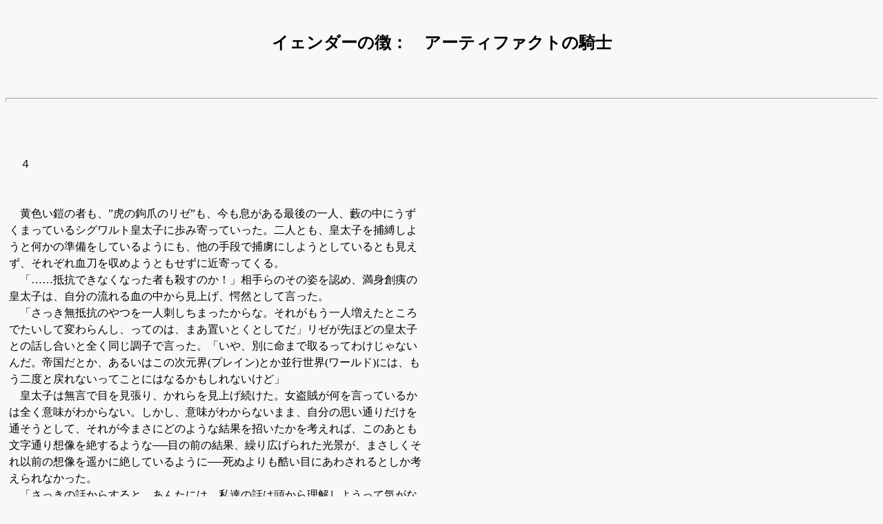

--- FILE ---
content_type: text/html
request_url: http://beoline.nobody.jp/novel/yendor_artifactknight04.html
body_size: 6930
content:

<HTML>
<HEAD>
<meta name="viewport" content="width=device-width,initial-scale=1.0,minimum-scale=1.0">
<TITLE>The Sign of Yendor</TITLE>
</head>
<style type="text/css">
<!--
    .text{
    font-size:100%;
    line-height: 1.5em;
    margin:5px 0px;
    padding:5px;
    max-width: 600px;
    }
  -->
</style>

<BODY LANG=ja BGCOLOR="#F8F8F8">
<BR>
<DIV ALIGN="CENTER">
<H2>�C�F���_�[�̒��F�@�A�[�e�B�t�@�N�g�̋R�m</H2>
</DIV>
<BR><BR>
<HR SIZE=6>
<BR><BR>
<BODY>
<DIV CLASS="text">
<BR>
�@�S<BR>
<BR>
<BR>
�@���F���Z�̎҂��A�h�Ղ���܂̃��[�h���A������������Ō�̈�l�A�M�̒��ɂ������܂��Ă���V�O�����g�c���q�ɕ��݊���Ă������B��l�Ƃ��A�c���q��ߔ����悤�Ɖ����̏��������Ă���悤�ɂ��A���̎�i�ŕߗ��ɂ��悤�Ƃ��Ă���Ƃ��������A���ꂼ�ꌌ�������߂悤�Ƃ������ɋߊ���Ă���B<BR>
�@�u�c�c��R�ł��Ȃ��Ȃ����҂��E���̂��I�v�����̂��̎p��F�߁A���g�n�w�̍c���q�́A�����̗���錌�̒����猩�グ�A���R�Ƃ��Č������B<BR>
�@�u����������R�̂����l�h�����܂�������ȁB���ꂪ������l�������Ƃ���ł������ĕς��񂵁A���Ă̂́A�܂��u���Ƃ��Ƃ��Ă��v���[����قǂ̍c���q�Ƃ̘b�������ƑS���������q�Ō������B�u����A�ʂɖ��܂Ŏ����Ă킯����Ȃ��񂾁B�鍑���Ƃ��A���邢�͂��̎����E(�v���C��)�Ƃ����s���E(���[���h)�ɂ́A������x�Ɩ߂�Ȃ����Ă��Ƃɂ͂Ȃ邩������Ȃ����ǁv<BR>
�@�c���q�͖����Ŗڂ�������A���������グ�������B�����������������Ă��邩�͑S���Ӗ����킩��Ȃ��B�������A�Ӗ����킩��Ȃ��܂܁A�����̎v���ʂ肾����ʂ����Ƃ��āA���ꂪ���܂��ɂǂ̂悤�Ȍ��ʂ������������l����΁A���̂��Ƃ������ʂ�z����₷��悤�Ȅ����ڂ̑O�̌��ʁA�J��L����ꂽ���i���A�܂���������ȑO�̑z����y���ɐ₵�Ă���悤�Ʉ������ʂ��������ڂɂ��킳���Ƃ����l�����Ȃ������B<BR>
�@�u�������̘b���炷��ƁA���񂽂ɂ́A���B�̘b�͓����痝�����悤���ċC���Ȃ����A����ȏ�ڂ����b���Ă����ʂȋC������v���[���������B<BR>
�@�u�c�O�Ȃ���v�c���q�̐��ʂɗ��������F�̊Z�̎҂��A�������������̉�����A�ϐ��O�̏��N�̂悤�Ȑ��Ō������B<BR>
�@�u�c�O�Ȃ���ˁB�Ă��Ƃ́A���̂܂܋A������A�����������玄�B�ɂ܂��������Ƃ����邾�낤���A�����A���B�ȊO�̒N�������������d���ł��̕��s���E(���[���h)�ɂ���ė�����A�����悤�Ɏז����悤�Ƃ��邾�낤����ȁB���邢�́A�~���̏����ō���͎ז����Ȃ��A�Ƃ������o�����肩������Ȃ����ǁA�w�͂����鎩���͉��ł��������Ǝv�������Ƃ����Ă����x�Ȃ�Č�������A�������̏��������Ƃ͂ƂĂ��v���Ȃ��B�c�c�����ɂƂ܂ł͂���Ȃ����ǁA�ǂ��炩�Ƃ����Ǝז������\���͎~�߂Ƃ���������ł��₷���v<BR>
�@�u�����ł��Ă��Ȃ��̂͂��O�B���B�鍑�́A�l�X�̖��^�����v�c���q�͍r�����̒����猾�����B�u���A���O�B���p�Y�������A�h�T���o���҂����h���E�����������ŁA��������炪�����ł���͂���������@�A�����ɂ���ċ~����͂������������A��ʂɎ���ꂽ�̂����B�c�c�����E���΁A�y���ɂ���ȏ�̂��̂�������̂��A�킩��Ȃ��͂�������܂��B���̗���ƍˊo�ŕۂ��Ă����鍑���A���̍��Ƃ̋ύt������邼�B��烂̖�����ʂɋꂵ�ݎ��ʂ̂��B���ꂪ�����ł��Ȃ��̂��v<BR>
�@�u���[��A���E�̉^�����̗E�҂̎������̂�葽���̎҂��~�����́A���ʂȒN���ꂾ���ɂ����͂���ɑ����������������邾�́A����Ȃ̂ɉ��̈Ӗ����Ȃ��A�S�Ă͂��̕�����ɂ����z�����߂�ׂ����A���������������Ă��̂͂��񂽎��g����Ȃ����v���[�͍c���q�̑s��ȑ����K�́E���E�K�͂̌��ɁA���犴�����󂯂��l�q���Ȃ������B���̌����͂ނ���A���������E�͂������̂悤�������B�u���A�h���񂽂̖��h���A��ɂ����z�����߂�ׂ����A���̏�Ԃɂ�����āA���ꂾ������Ȃ��̂��B�c�c����A���ۂ́A���̂��񂽂����������������Ƃ����������ǂ����́A���ɂ͂킩��Ȃ��񂾂��ȁB���̂Ƃ���A�͂�����҂�����Ƃ�����Ȃ��A���񂽂��w�h�����h���������ʈ����x���ꂽ�����Ă��ƂɁA�����Ō�������������Ă邾�����ċC�����Ȃ��ł��Ȃ��񂾂��B����A���ɂ͂ǂ����ł������b�Ȃ񂾂��A�Ƃ肠�����A�������{�l�̂��񂽂��炢�́A�O�Ɏ����̌������ʂ�ɂȂ���Ă��ƂŁA�����͂ЂƂ[�����Ƃ��̂͂ǂ����v<BR>
�@�V�O�����g�c���q�͂��Ƃ�����悤���M�̒��𔇂����B�܂����������Đ�̐▽���B�������A�c���q�͐g�̂̉��̌����m���߂��B�����̐���p�Y�Ƃ̒T���s���o�����Ă��������́A����Ȓ��x�̋t�������C�ɋt�]�������ƂȂǁA������ł�����B<BR>
�@�c���q�͒n�ɂ�����̉��̓D����Ɏ��܂���般�荞�ނƁA���ʂ̉��F�̊Z�̎҂́A�ڂ߂����ē��������B�鍑�̈̑�Ȕe�ҁA�h���̍c���q�h���A����Ȏ���g���ȂǁA�\�z�ł����҂͂���܂ň�l�����Ȃ��B�Ă̒�A�D�͂܂Ƃ��ɓ�����A���R�̎��C��тт���ʂ̓D�̉�́A���̖ʖj�𕢂������悤�ɉ��F�̊Z�̎҂̎����S�ʂ��Ղ����B<BR>
�@�قƂ�Ǔ����ɁA�c���q�̑M�d�̂��Ƃ�����˂����A���F�̊Z�̎҂̎񌳂߂����Ėz�����B<BR>
�@���F�����肪��M���A���̍c���q�̌�������܂��������A�@���܂����B<BR>
�@�c���q�͗��G�����A�܂ꂽ�������䩑R�Ƃ����B�c�c���F�̊Z�̎҂��A�ŋ��̖`���ҒB�𕏂Ŏa��ɂ����̂��A���ւ̈ꌂ�Ɉӎ���ۂ��Ă����̂��A�������M�̒��ɐ�����΂����̂��A���_���Ȃ������̎��s���s�\�łȂ����͂͂���ǁA�����ɋ��R���֌W���Ă����Ƃ����l�����Ȃ��B�������A���̓˂��ɑ΂��邱�̓����́A���o�ɏ����ł��x�Ⴊ����҂��A�ǂ�Ȃɋ��R�ɏ������悤���A�����Ăł�����̂ł͂Ȃ��B���邢�́A�������o�ȊO�̉����A�ł���B�������A����������������Ƃ����̂��B<BR>
�@���F���Z�̎ҁA�z���E�i�C�g�́A�����قǂ̍c���q�̌��łЂ��Ⴐ�ĂЂǂ����݁A����ɍ��͈�ʂ��D�ŕ����Ă��銕�Ɏ��L�΂��ƁA�c�݂̂����ň����������đ�V�����ł͂��������A�Ȃ�Ƃ������������B<BR>
�@���̉��ɂ͉����Ȃ������B<BR>
�@��̍��{�̕�����A������؂̎}�̂悤�Ȃ��̂̐؂�[�����{�A�݂��Ⴂ�ɐL�тĂ��邾���������B<BR>
�@�V�O�����g�c���q�̍A���狰�Q�̐⋩��瞂����B���g�̂Ȃ��S�[�����A�A���f�b�h�i�C�g�A����Ȃ��̂͂�����ł����Ă����B�����̌��i�Ɖ�������Ă����̂��͔ގ��g�ɂ��킩��Ȃ��B�����Č����΁A���܂ł́A�ǂ�ȋ��낵���p�̎҂�����悤�Ƃ��₷����R���Ă������炱���A�ǂ�ȗ\�z�ł��Ȃ��p�̂��̂�����悤���A�����K�v�ȂǂȂ��Ǝv���Ă����B���ׂĂ̎҂͗͂ŋ�����������ȏ�A�ǂ�Ȏp���낤���A������O���͌��|���|�����Ǝv���Ă����B�������A�����܂Œǂ����܂ꂽ��Ԃł����ڂɂ������ƁA�M�������������̔j�ł̌����ɂȂ���̂��A���܂ł̎����ɂƂ��Ĕ[���ł�����̂ł͂Ȃ��A����ȑ㕨�ł���A�Ƃ���������F���������̏u�ԂɁA���̕��ɑ΂��鋰�|���c���q���킵�Â��݂ɂ����B<BR>
�@�w����Ȃ�R�m�x�̂��̎p����A�c���q�͂�Ԃ�K���ɔ��������ē���悤�Ƃ����B�葫���������A�I�ƕG�ƕ��ł�����������悤�ȁA����ȓ������ł͂����ɒǂ������Ɍ��܂��Ă���A���|���^�Ȃ̂悤�ɍA����ߏグ�Ă䂭�B���̋��|������ɓ������������Ȃ�����̂ɑ������āA�l���𓮂������Ƌ}�����Q�͖c��ݑ����A��������΂����I�ƕG�����ʂɓD�̒���~���������B<BR>
�@�u������A�o�i�A��ǂ������́H�@���̖؂Ƙm�̂�v�R�[�f���A�̐��������B�u�Ă��������A�񂪂Ȃ���Ȃ獡�́A�����Ȃ��Ă��悩�����񂶂�Ȃ��́H�v<BR>
�@�u���ɂЂ������邩��A�����ŋ߂͎���O���Ă�񂾂�A�R�[�f�B�v�ǂ����炻�̐����o�Ă���̂��͂Ƃ������Ƃ��āA�Z�̒�����A�ϐ��O�̏��N�̂悤�Ȑ��������B�u���ƁA�������̂́A����ȏ㊕���c�񂾂�A�����O���Ȃ��Ȃ�Ǝv�����񂾁v<BR>
�@�u�������ǁA�l�O�ł͊O���Ȃ����������񂶂�Ȃ��̂��v���[�̐������������B�u����A���������ȁA�ǂ������Ƃ����΁A��̂��Ƃ������Ă�񂾂��v<BR>
�@�����̐���y���w��ɉ����ɕ����Ȃ���A�c���q�͂���񂩂���̋��Q�̐�����߂��U�炵�Ȃ���A�Í��̒����������������B�킫�ڂ��ӂ炸�ꐡ�ł������ւƐi�ݑ������B<BR>
�@�����āA���̓˂��i�ލs����̓D�y�A�x���鑫�ꂪ�s�ӂɓr�؂�A�R���犊�藎�����B�������������̏u�Ԃ��A�ܑ̂�y���ޗ��ɓ]���������A����̐⋩�̒��Ɋ܂܂�Ă������|�́A����̖��^�̗��Ă̐�]�ɑ΂�����̂͂Ȃ��A�����A�w����Ȃ�R�m�x�ɑ΂�����̂����������B<BR>
<BR>
<BR>
<BR>
�@�V�O�����g�c���q���ӎ����Ƃ���ǂ����̂́A���̒����ɂ����̏h���������B�ڊo�߂��c���q�ɁA�܂��h���ɐ������Ă����B���p�t�̃G���t�B�A���A����̘b�������B�򑐂��W�߂Ă����������A�R�̉��̍c���q�ƁA�p�Y�����̎��̂̔j�Ђ̊�������������ƁA�����������葱���Ă����c���q�̎蓖�������b�Ȃǂ������B<BR>
�@�����A�G���t�B�A���c���q�ɒ��J�ɐ��������̂́A����͂ǂ��炩�Ƃ����΁A�h�ӂ�e�؂���ł͂Ȃ������B�����̌������̂�b������ŁA���炩�ɗ����ɂ��ȊO�ɂ�����������c���q�̍������鏝��A�h�T���o���҂����h�̖��H�ɑ΂��āA�i�a�l�ɑ΂��ĉ��₩�ȑԓx�ł͂��������j�G���t�B�A�͂��Ȃ�e�ׂɖ₢���������Ƃ��Ă������߂������B�Ȃ����Ƃ����΁A���ɁA�c���q�Ɖp�Y����������Ȗڂɂ��킹�����́i����炪���̐��E�ŋ��̑��݂ł������ȏ�A�l�Ԃǂ��납���m�̂���������ł����肦�Ȃ����j���A�������̎R�ɐ���ł���A���ꂾ���̊댯������Ƃ���΁A�h���̐l�X�₱����ʂ�l�X�̂��߂ɕ����o���Ă����Ȃ���΂Ȃ�Ȃ��A���̂��߂̓��R�̋A���ɉ߂��Ȃ������B<BR>
�@�����A�c���q�͒f���I�Ɏ��߂��ӎ��̒�����A���̐����ɑ΂��Ă͔������Ԃ����A�₢�ɑ΂��Ă����킲�Ƃ����߂������ŁA�G���t�B�A�̖₢�ɓ����邱�Ƃ͂ł��Ȃ������B<BR>
�@�������A�܂��������o���āA�Ȃ�Ƃ��ӎ���ۂĂ�悤�ɂȂ����c���q�́A�G���t�B�A�ɋt�ɖ₢���������B<BR>
�@�u���������Ă��邻�̓��̊ԂɁA�����N����͂��Ȃ��������c�c�v<BR>
�@�u���́c�c�����̉����̏P���Ȃǂł����c�c�v<BR>
�@�u�Ⴄ�B�V�ϒn�قȂǂ̗ނ��c�c�v<BR>
�@�G���t�B�A�͂��̖₢�Ɍ˘f���Ă͂������A�������l�q�͂Ȃ��A�S������͂���悤�Ɍ������B�u�V�ϒn�فA�Ƃ����قǂł͂���܂���ł������c�c���܂��\���ł��Ȃ����ۂȂ̂ł����v<BR>
�@�u�����N�������̂��v�c���q�͏��ɏ�̂��N�����A�ǂ������킯���M���ۂ��G���t�B�A�ɍ��肵���B�u�\���ł������̌��t�ŁA���̌��ۂ�b���Ă���v<BR>
�@�u�a�����h�����Ƃɂ��Ă���A���̎��̓����Ǝv���܂������A�傫�Ȓn��̂悤�Ȃ��̂����܂����B�c�c�������܂ɑ����Ă���ł��傤�v<BR>
�@�����Ă݂�΁A�h�̔g��؂̐Q���ɂ��A�����܂�ɒf���I�Ȃ������ȐU�����`����Ă���B�ŏ��͕��肩�Ǝv�������A���ɂ��Ă͒ꂩ�痈��悤�ł���A�n�k�ɂ��Ă͎キ�A�����݂������B<BR>
�@�u�n�k�c�c�Ƃ��������A�V�n�̗������A�c�c�V�ƒn���\�����鎕�Ԃ��A���������񂾂悤�ȁv�G���t�B�A�́A���Ȃ�B���Ȕ�g�ɓ��ݍ��ނ��Ƃɑ΂��āA�����ė��ӂ��Ȃ�����A���ǂق��̕\�����v�������A���ɂ����B�u���Ԃ��A�����Ɉ����������āA�k���āA�c�c���������������̂����ɍӂ��āA�܂������o�����悤�ȁc�c�v<BR>
�@�c���q�͖ڂ�������A�G���t�B�A�������낮�قǂɂ��̂���΂����܂��܂��ƌ������B<BR>
�@�ĂсA�킸���ȐU����������ꂽ�B<BR>
�@�c���q�͂������ƁA���������A����œ����킵�Â��݂ɂ��A�����āA�������ԚL�̋��ѐ����グ���B<BR>
�@�u�{���������̂��c�c�I�@���̌������ʂ肾�����B�{���Ɂw���ԁx�������̂��c�c�I�v<BR>
�@�G���t�B�A�͂��΂炭���̗l�q��䩑R�ƌ�������B<BR>
�@�u�T���Ă����󕨂��c�c�O�̓`���̕��킪�A����ς�󂳂�Ă��܂����̂ł����v�G���t�B�A�́A�c���q�̜ԚL�̐����������Ȃ����������v�炢�A���̔ߒQ�̗��R��Ⴍ�₢�������B�u����Ƃ��h�T���o���҂����h�����Ȃ������Ƃɂł����c�c�v<BR>
�@�u�������v�c���q�͐k���鐺�łԂ₢���B<BR>
�@�u�͂��y�΂Ȃ��������Ƃɂł����v�G���t�B�A�͍����R���ɂ�������A��������Ȃ����̂�O���Ɍ������B�u�����ȏ�́h�́h�̎҂Ɂc�c�v<BR>
�@�u�������I�v�c���q�͈��؂̂悤�Ȑ��ŋ��񂾁B�u����́h�́h�Ȃǂł͂Ȃ��c�c���̎҂́w���ԁx�������̂��c�c����ȁh�d�g�݁h�Ȃ̂��c�c�ЂƂ肾�����h�́h�Ȃǂ����炠���Ă��A���̖��ɂ������̂��I�v<BR>
�@�c���q�͊z�����ŕ����āA�낢���B<BR>
�@�u������ۂ��c�c��������������ۂ��B���������A�l�̐S���~�����������Ȃ��A������ۂ̋@�B�c�c���ꂪ���E�́A����A���́w�����F���x���ƌ������c�c���ׂẲF���̓����d�g�݂��̂��̂ɂ���ē����Ă���̂��c�c�v�c���q�͜ԚL�̒�����A�A�̉����甭�����B�u����ȋ���ȁA�F���̎d�g�݂��A�������������R�ɂł���͂�����Ȃǁc�c�����͗͂����邩��ǂ��Ƃł��ł���Ȃǁc�c����Ȃ��̂��A���������̗~����s���ł����悤�Ɏv���ʂ�ɓ��������Ȃǁc�c�ł���킯���Ȃ��c�c�v<BR>
�@�c���q�͑̋납�炷�ׂĂ̗͂����������̂悤�ɁA�|�ꍞ�ނ悤�ɏ��ɋ����ɂȂ����B<BR>
�@�u��������Ȃ��c�c�����Ȃ��c�c�v�c���q�́A���Ƃ͂��킲�Ƃ̂悤�ɁA�唼�͕������Ȃ����t�𔭂��邾���������B�u�S�ẮA������ۂ́A�������Ԃ̂��炭�肾�c�c�v<BR>
�@�G���t�B�A�͂��΂炭�����������Ă͂������A�₪�ĕ������o�āA�������ɔ���߁A���̏�����Ƃɂ����B�V�O�����g�c���q�́A���C�Ƌ��ɗl�X�Ȃ��̄��������炭�́A����܂łɐl�ԂƂ��Ď����Ă������̂̑唼���i���Ɏ������͖̂��炩�����A���ꂪ�ǂ̂悤�ɋN�������̂��́A�G���t�B�A���܂߂ė]�l���m�邱�Ƃ͂Ȃ��A�����炭�菕���ł��邱�Ƃ������Ȃ��̂��낤�B<BR>
�@�����A�܂������̋������h��k�킹���B����͂����������������c���q�̔ߒɂȜԚL�̋������̂��̂��Ƃ��v�킹�����A���̎��́A���������Ă���A�V�n�̉����̖��������B�G���t�B�A�͂����������낤�Ƃ���悤�Ɍ��グ���B�V�n�ɉ����N�����Ă���Ƃ��Ă��B��킭�΁A���̍c���q����͑���������ꂽ�悤�ɂ́A���E����́A���邢�́A�ނ̌����ɂ͉F������́A����ꂽ���̂����ł͂Ȃ����Ƃ��B<BR>

<BR>
<BR>
<BR>

</DIV>
</BODY>

<HR SIZE=6>
<BR>
�@<a href="nindex.html">back</a><br>
<br>
�@<a href=../index.html>back to index</a><BR>
<BR>

<BR><BR><BR><BR><BR><BR><BR><BR>


<!--shinobi1--><script type="text/javascript" src="//x6.shinobi.jp/ufo/050836914"></script><noscript><a href="//x6.shinobi.jp/bin/gg?050836914" target="_blank"><img src="//x6.shinobi.jp/bin/ll?050836914" border="0"></a><br><span style="font-size:9px"><img style="margin:0;vertical-align:text-bottom;" src="//img.shinobi.jp/tadaima/fj.gif" width="19" height="11"> </span></noscript><!--shinobi2-->

</HTML>